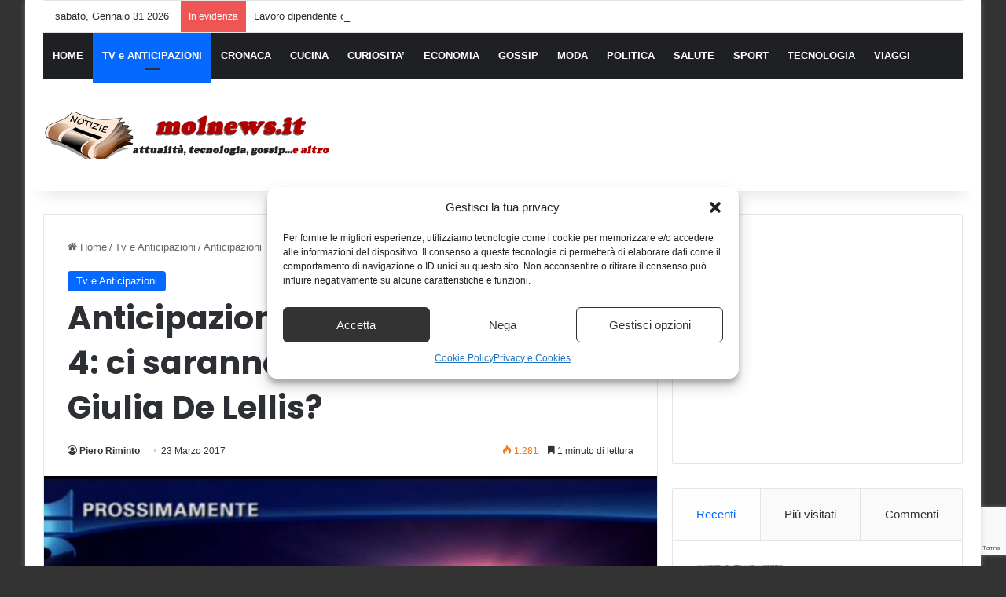

--- FILE ---
content_type: text/html; charset=UTF-8
request_url: https://molnews.it/wp-admin/admin-ajax.php?postviews_id=415&action=tie_postviews&_=1769818685437
body_size: -69
content:
<span class="tie-icon-fire" aria-hidden="true"></span> 1.281</span>

--- FILE ---
content_type: text/html; charset=utf-8
request_url: https://www.google.com/recaptcha/api2/anchor?ar=1&k=6LfnO5QUAAAAAGBJQaPqqybawVV9KM4x28DyLZtK&co=aHR0cHM6Ly9tb2xuZXdzLml0OjQ0Mw..&hl=en&v=N67nZn4AqZkNcbeMu4prBgzg&size=invisible&anchor-ms=20000&execute-ms=30000&cb=4v02lnqlyiyo
body_size: 48492
content:
<!DOCTYPE HTML><html dir="ltr" lang="en"><head><meta http-equiv="Content-Type" content="text/html; charset=UTF-8">
<meta http-equiv="X-UA-Compatible" content="IE=edge">
<title>reCAPTCHA</title>
<style type="text/css">
/* cyrillic-ext */
@font-face {
  font-family: 'Roboto';
  font-style: normal;
  font-weight: 400;
  font-stretch: 100%;
  src: url(//fonts.gstatic.com/s/roboto/v48/KFO7CnqEu92Fr1ME7kSn66aGLdTylUAMa3GUBHMdazTgWw.woff2) format('woff2');
  unicode-range: U+0460-052F, U+1C80-1C8A, U+20B4, U+2DE0-2DFF, U+A640-A69F, U+FE2E-FE2F;
}
/* cyrillic */
@font-face {
  font-family: 'Roboto';
  font-style: normal;
  font-weight: 400;
  font-stretch: 100%;
  src: url(//fonts.gstatic.com/s/roboto/v48/KFO7CnqEu92Fr1ME7kSn66aGLdTylUAMa3iUBHMdazTgWw.woff2) format('woff2');
  unicode-range: U+0301, U+0400-045F, U+0490-0491, U+04B0-04B1, U+2116;
}
/* greek-ext */
@font-face {
  font-family: 'Roboto';
  font-style: normal;
  font-weight: 400;
  font-stretch: 100%;
  src: url(//fonts.gstatic.com/s/roboto/v48/KFO7CnqEu92Fr1ME7kSn66aGLdTylUAMa3CUBHMdazTgWw.woff2) format('woff2');
  unicode-range: U+1F00-1FFF;
}
/* greek */
@font-face {
  font-family: 'Roboto';
  font-style: normal;
  font-weight: 400;
  font-stretch: 100%;
  src: url(//fonts.gstatic.com/s/roboto/v48/KFO7CnqEu92Fr1ME7kSn66aGLdTylUAMa3-UBHMdazTgWw.woff2) format('woff2');
  unicode-range: U+0370-0377, U+037A-037F, U+0384-038A, U+038C, U+038E-03A1, U+03A3-03FF;
}
/* math */
@font-face {
  font-family: 'Roboto';
  font-style: normal;
  font-weight: 400;
  font-stretch: 100%;
  src: url(//fonts.gstatic.com/s/roboto/v48/KFO7CnqEu92Fr1ME7kSn66aGLdTylUAMawCUBHMdazTgWw.woff2) format('woff2');
  unicode-range: U+0302-0303, U+0305, U+0307-0308, U+0310, U+0312, U+0315, U+031A, U+0326-0327, U+032C, U+032F-0330, U+0332-0333, U+0338, U+033A, U+0346, U+034D, U+0391-03A1, U+03A3-03A9, U+03B1-03C9, U+03D1, U+03D5-03D6, U+03F0-03F1, U+03F4-03F5, U+2016-2017, U+2034-2038, U+203C, U+2040, U+2043, U+2047, U+2050, U+2057, U+205F, U+2070-2071, U+2074-208E, U+2090-209C, U+20D0-20DC, U+20E1, U+20E5-20EF, U+2100-2112, U+2114-2115, U+2117-2121, U+2123-214F, U+2190, U+2192, U+2194-21AE, U+21B0-21E5, U+21F1-21F2, U+21F4-2211, U+2213-2214, U+2216-22FF, U+2308-230B, U+2310, U+2319, U+231C-2321, U+2336-237A, U+237C, U+2395, U+239B-23B7, U+23D0, U+23DC-23E1, U+2474-2475, U+25AF, U+25B3, U+25B7, U+25BD, U+25C1, U+25CA, U+25CC, U+25FB, U+266D-266F, U+27C0-27FF, U+2900-2AFF, U+2B0E-2B11, U+2B30-2B4C, U+2BFE, U+3030, U+FF5B, U+FF5D, U+1D400-1D7FF, U+1EE00-1EEFF;
}
/* symbols */
@font-face {
  font-family: 'Roboto';
  font-style: normal;
  font-weight: 400;
  font-stretch: 100%;
  src: url(//fonts.gstatic.com/s/roboto/v48/KFO7CnqEu92Fr1ME7kSn66aGLdTylUAMaxKUBHMdazTgWw.woff2) format('woff2');
  unicode-range: U+0001-000C, U+000E-001F, U+007F-009F, U+20DD-20E0, U+20E2-20E4, U+2150-218F, U+2190, U+2192, U+2194-2199, U+21AF, U+21E6-21F0, U+21F3, U+2218-2219, U+2299, U+22C4-22C6, U+2300-243F, U+2440-244A, U+2460-24FF, U+25A0-27BF, U+2800-28FF, U+2921-2922, U+2981, U+29BF, U+29EB, U+2B00-2BFF, U+4DC0-4DFF, U+FFF9-FFFB, U+10140-1018E, U+10190-1019C, U+101A0, U+101D0-101FD, U+102E0-102FB, U+10E60-10E7E, U+1D2C0-1D2D3, U+1D2E0-1D37F, U+1F000-1F0FF, U+1F100-1F1AD, U+1F1E6-1F1FF, U+1F30D-1F30F, U+1F315, U+1F31C, U+1F31E, U+1F320-1F32C, U+1F336, U+1F378, U+1F37D, U+1F382, U+1F393-1F39F, U+1F3A7-1F3A8, U+1F3AC-1F3AF, U+1F3C2, U+1F3C4-1F3C6, U+1F3CA-1F3CE, U+1F3D4-1F3E0, U+1F3ED, U+1F3F1-1F3F3, U+1F3F5-1F3F7, U+1F408, U+1F415, U+1F41F, U+1F426, U+1F43F, U+1F441-1F442, U+1F444, U+1F446-1F449, U+1F44C-1F44E, U+1F453, U+1F46A, U+1F47D, U+1F4A3, U+1F4B0, U+1F4B3, U+1F4B9, U+1F4BB, U+1F4BF, U+1F4C8-1F4CB, U+1F4D6, U+1F4DA, U+1F4DF, U+1F4E3-1F4E6, U+1F4EA-1F4ED, U+1F4F7, U+1F4F9-1F4FB, U+1F4FD-1F4FE, U+1F503, U+1F507-1F50B, U+1F50D, U+1F512-1F513, U+1F53E-1F54A, U+1F54F-1F5FA, U+1F610, U+1F650-1F67F, U+1F687, U+1F68D, U+1F691, U+1F694, U+1F698, U+1F6AD, U+1F6B2, U+1F6B9-1F6BA, U+1F6BC, U+1F6C6-1F6CF, U+1F6D3-1F6D7, U+1F6E0-1F6EA, U+1F6F0-1F6F3, U+1F6F7-1F6FC, U+1F700-1F7FF, U+1F800-1F80B, U+1F810-1F847, U+1F850-1F859, U+1F860-1F887, U+1F890-1F8AD, U+1F8B0-1F8BB, U+1F8C0-1F8C1, U+1F900-1F90B, U+1F93B, U+1F946, U+1F984, U+1F996, U+1F9E9, U+1FA00-1FA6F, U+1FA70-1FA7C, U+1FA80-1FA89, U+1FA8F-1FAC6, U+1FACE-1FADC, U+1FADF-1FAE9, U+1FAF0-1FAF8, U+1FB00-1FBFF;
}
/* vietnamese */
@font-face {
  font-family: 'Roboto';
  font-style: normal;
  font-weight: 400;
  font-stretch: 100%;
  src: url(//fonts.gstatic.com/s/roboto/v48/KFO7CnqEu92Fr1ME7kSn66aGLdTylUAMa3OUBHMdazTgWw.woff2) format('woff2');
  unicode-range: U+0102-0103, U+0110-0111, U+0128-0129, U+0168-0169, U+01A0-01A1, U+01AF-01B0, U+0300-0301, U+0303-0304, U+0308-0309, U+0323, U+0329, U+1EA0-1EF9, U+20AB;
}
/* latin-ext */
@font-face {
  font-family: 'Roboto';
  font-style: normal;
  font-weight: 400;
  font-stretch: 100%;
  src: url(//fonts.gstatic.com/s/roboto/v48/KFO7CnqEu92Fr1ME7kSn66aGLdTylUAMa3KUBHMdazTgWw.woff2) format('woff2');
  unicode-range: U+0100-02BA, U+02BD-02C5, U+02C7-02CC, U+02CE-02D7, U+02DD-02FF, U+0304, U+0308, U+0329, U+1D00-1DBF, U+1E00-1E9F, U+1EF2-1EFF, U+2020, U+20A0-20AB, U+20AD-20C0, U+2113, U+2C60-2C7F, U+A720-A7FF;
}
/* latin */
@font-face {
  font-family: 'Roboto';
  font-style: normal;
  font-weight: 400;
  font-stretch: 100%;
  src: url(//fonts.gstatic.com/s/roboto/v48/KFO7CnqEu92Fr1ME7kSn66aGLdTylUAMa3yUBHMdazQ.woff2) format('woff2');
  unicode-range: U+0000-00FF, U+0131, U+0152-0153, U+02BB-02BC, U+02C6, U+02DA, U+02DC, U+0304, U+0308, U+0329, U+2000-206F, U+20AC, U+2122, U+2191, U+2193, U+2212, U+2215, U+FEFF, U+FFFD;
}
/* cyrillic-ext */
@font-face {
  font-family: 'Roboto';
  font-style: normal;
  font-weight: 500;
  font-stretch: 100%;
  src: url(//fonts.gstatic.com/s/roboto/v48/KFO7CnqEu92Fr1ME7kSn66aGLdTylUAMa3GUBHMdazTgWw.woff2) format('woff2');
  unicode-range: U+0460-052F, U+1C80-1C8A, U+20B4, U+2DE0-2DFF, U+A640-A69F, U+FE2E-FE2F;
}
/* cyrillic */
@font-face {
  font-family: 'Roboto';
  font-style: normal;
  font-weight: 500;
  font-stretch: 100%;
  src: url(//fonts.gstatic.com/s/roboto/v48/KFO7CnqEu92Fr1ME7kSn66aGLdTylUAMa3iUBHMdazTgWw.woff2) format('woff2');
  unicode-range: U+0301, U+0400-045F, U+0490-0491, U+04B0-04B1, U+2116;
}
/* greek-ext */
@font-face {
  font-family: 'Roboto';
  font-style: normal;
  font-weight: 500;
  font-stretch: 100%;
  src: url(//fonts.gstatic.com/s/roboto/v48/KFO7CnqEu92Fr1ME7kSn66aGLdTylUAMa3CUBHMdazTgWw.woff2) format('woff2');
  unicode-range: U+1F00-1FFF;
}
/* greek */
@font-face {
  font-family: 'Roboto';
  font-style: normal;
  font-weight: 500;
  font-stretch: 100%;
  src: url(//fonts.gstatic.com/s/roboto/v48/KFO7CnqEu92Fr1ME7kSn66aGLdTylUAMa3-UBHMdazTgWw.woff2) format('woff2');
  unicode-range: U+0370-0377, U+037A-037F, U+0384-038A, U+038C, U+038E-03A1, U+03A3-03FF;
}
/* math */
@font-face {
  font-family: 'Roboto';
  font-style: normal;
  font-weight: 500;
  font-stretch: 100%;
  src: url(//fonts.gstatic.com/s/roboto/v48/KFO7CnqEu92Fr1ME7kSn66aGLdTylUAMawCUBHMdazTgWw.woff2) format('woff2');
  unicode-range: U+0302-0303, U+0305, U+0307-0308, U+0310, U+0312, U+0315, U+031A, U+0326-0327, U+032C, U+032F-0330, U+0332-0333, U+0338, U+033A, U+0346, U+034D, U+0391-03A1, U+03A3-03A9, U+03B1-03C9, U+03D1, U+03D5-03D6, U+03F0-03F1, U+03F4-03F5, U+2016-2017, U+2034-2038, U+203C, U+2040, U+2043, U+2047, U+2050, U+2057, U+205F, U+2070-2071, U+2074-208E, U+2090-209C, U+20D0-20DC, U+20E1, U+20E5-20EF, U+2100-2112, U+2114-2115, U+2117-2121, U+2123-214F, U+2190, U+2192, U+2194-21AE, U+21B0-21E5, U+21F1-21F2, U+21F4-2211, U+2213-2214, U+2216-22FF, U+2308-230B, U+2310, U+2319, U+231C-2321, U+2336-237A, U+237C, U+2395, U+239B-23B7, U+23D0, U+23DC-23E1, U+2474-2475, U+25AF, U+25B3, U+25B7, U+25BD, U+25C1, U+25CA, U+25CC, U+25FB, U+266D-266F, U+27C0-27FF, U+2900-2AFF, U+2B0E-2B11, U+2B30-2B4C, U+2BFE, U+3030, U+FF5B, U+FF5D, U+1D400-1D7FF, U+1EE00-1EEFF;
}
/* symbols */
@font-face {
  font-family: 'Roboto';
  font-style: normal;
  font-weight: 500;
  font-stretch: 100%;
  src: url(//fonts.gstatic.com/s/roboto/v48/KFO7CnqEu92Fr1ME7kSn66aGLdTylUAMaxKUBHMdazTgWw.woff2) format('woff2');
  unicode-range: U+0001-000C, U+000E-001F, U+007F-009F, U+20DD-20E0, U+20E2-20E4, U+2150-218F, U+2190, U+2192, U+2194-2199, U+21AF, U+21E6-21F0, U+21F3, U+2218-2219, U+2299, U+22C4-22C6, U+2300-243F, U+2440-244A, U+2460-24FF, U+25A0-27BF, U+2800-28FF, U+2921-2922, U+2981, U+29BF, U+29EB, U+2B00-2BFF, U+4DC0-4DFF, U+FFF9-FFFB, U+10140-1018E, U+10190-1019C, U+101A0, U+101D0-101FD, U+102E0-102FB, U+10E60-10E7E, U+1D2C0-1D2D3, U+1D2E0-1D37F, U+1F000-1F0FF, U+1F100-1F1AD, U+1F1E6-1F1FF, U+1F30D-1F30F, U+1F315, U+1F31C, U+1F31E, U+1F320-1F32C, U+1F336, U+1F378, U+1F37D, U+1F382, U+1F393-1F39F, U+1F3A7-1F3A8, U+1F3AC-1F3AF, U+1F3C2, U+1F3C4-1F3C6, U+1F3CA-1F3CE, U+1F3D4-1F3E0, U+1F3ED, U+1F3F1-1F3F3, U+1F3F5-1F3F7, U+1F408, U+1F415, U+1F41F, U+1F426, U+1F43F, U+1F441-1F442, U+1F444, U+1F446-1F449, U+1F44C-1F44E, U+1F453, U+1F46A, U+1F47D, U+1F4A3, U+1F4B0, U+1F4B3, U+1F4B9, U+1F4BB, U+1F4BF, U+1F4C8-1F4CB, U+1F4D6, U+1F4DA, U+1F4DF, U+1F4E3-1F4E6, U+1F4EA-1F4ED, U+1F4F7, U+1F4F9-1F4FB, U+1F4FD-1F4FE, U+1F503, U+1F507-1F50B, U+1F50D, U+1F512-1F513, U+1F53E-1F54A, U+1F54F-1F5FA, U+1F610, U+1F650-1F67F, U+1F687, U+1F68D, U+1F691, U+1F694, U+1F698, U+1F6AD, U+1F6B2, U+1F6B9-1F6BA, U+1F6BC, U+1F6C6-1F6CF, U+1F6D3-1F6D7, U+1F6E0-1F6EA, U+1F6F0-1F6F3, U+1F6F7-1F6FC, U+1F700-1F7FF, U+1F800-1F80B, U+1F810-1F847, U+1F850-1F859, U+1F860-1F887, U+1F890-1F8AD, U+1F8B0-1F8BB, U+1F8C0-1F8C1, U+1F900-1F90B, U+1F93B, U+1F946, U+1F984, U+1F996, U+1F9E9, U+1FA00-1FA6F, U+1FA70-1FA7C, U+1FA80-1FA89, U+1FA8F-1FAC6, U+1FACE-1FADC, U+1FADF-1FAE9, U+1FAF0-1FAF8, U+1FB00-1FBFF;
}
/* vietnamese */
@font-face {
  font-family: 'Roboto';
  font-style: normal;
  font-weight: 500;
  font-stretch: 100%;
  src: url(//fonts.gstatic.com/s/roboto/v48/KFO7CnqEu92Fr1ME7kSn66aGLdTylUAMa3OUBHMdazTgWw.woff2) format('woff2');
  unicode-range: U+0102-0103, U+0110-0111, U+0128-0129, U+0168-0169, U+01A0-01A1, U+01AF-01B0, U+0300-0301, U+0303-0304, U+0308-0309, U+0323, U+0329, U+1EA0-1EF9, U+20AB;
}
/* latin-ext */
@font-face {
  font-family: 'Roboto';
  font-style: normal;
  font-weight: 500;
  font-stretch: 100%;
  src: url(//fonts.gstatic.com/s/roboto/v48/KFO7CnqEu92Fr1ME7kSn66aGLdTylUAMa3KUBHMdazTgWw.woff2) format('woff2');
  unicode-range: U+0100-02BA, U+02BD-02C5, U+02C7-02CC, U+02CE-02D7, U+02DD-02FF, U+0304, U+0308, U+0329, U+1D00-1DBF, U+1E00-1E9F, U+1EF2-1EFF, U+2020, U+20A0-20AB, U+20AD-20C0, U+2113, U+2C60-2C7F, U+A720-A7FF;
}
/* latin */
@font-face {
  font-family: 'Roboto';
  font-style: normal;
  font-weight: 500;
  font-stretch: 100%;
  src: url(//fonts.gstatic.com/s/roboto/v48/KFO7CnqEu92Fr1ME7kSn66aGLdTylUAMa3yUBHMdazQ.woff2) format('woff2');
  unicode-range: U+0000-00FF, U+0131, U+0152-0153, U+02BB-02BC, U+02C6, U+02DA, U+02DC, U+0304, U+0308, U+0329, U+2000-206F, U+20AC, U+2122, U+2191, U+2193, U+2212, U+2215, U+FEFF, U+FFFD;
}
/* cyrillic-ext */
@font-face {
  font-family: 'Roboto';
  font-style: normal;
  font-weight: 900;
  font-stretch: 100%;
  src: url(//fonts.gstatic.com/s/roboto/v48/KFO7CnqEu92Fr1ME7kSn66aGLdTylUAMa3GUBHMdazTgWw.woff2) format('woff2');
  unicode-range: U+0460-052F, U+1C80-1C8A, U+20B4, U+2DE0-2DFF, U+A640-A69F, U+FE2E-FE2F;
}
/* cyrillic */
@font-face {
  font-family: 'Roboto';
  font-style: normal;
  font-weight: 900;
  font-stretch: 100%;
  src: url(//fonts.gstatic.com/s/roboto/v48/KFO7CnqEu92Fr1ME7kSn66aGLdTylUAMa3iUBHMdazTgWw.woff2) format('woff2');
  unicode-range: U+0301, U+0400-045F, U+0490-0491, U+04B0-04B1, U+2116;
}
/* greek-ext */
@font-face {
  font-family: 'Roboto';
  font-style: normal;
  font-weight: 900;
  font-stretch: 100%;
  src: url(//fonts.gstatic.com/s/roboto/v48/KFO7CnqEu92Fr1ME7kSn66aGLdTylUAMa3CUBHMdazTgWw.woff2) format('woff2');
  unicode-range: U+1F00-1FFF;
}
/* greek */
@font-face {
  font-family: 'Roboto';
  font-style: normal;
  font-weight: 900;
  font-stretch: 100%;
  src: url(//fonts.gstatic.com/s/roboto/v48/KFO7CnqEu92Fr1ME7kSn66aGLdTylUAMa3-UBHMdazTgWw.woff2) format('woff2');
  unicode-range: U+0370-0377, U+037A-037F, U+0384-038A, U+038C, U+038E-03A1, U+03A3-03FF;
}
/* math */
@font-face {
  font-family: 'Roboto';
  font-style: normal;
  font-weight: 900;
  font-stretch: 100%;
  src: url(//fonts.gstatic.com/s/roboto/v48/KFO7CnqEu92Fr1ME7kSn66aGLdTylUAMawCUBHMdazTgWw.woff2) format('woff2');
  unicode-range: U+0302-0303, U+0305, U+0307-0308, U+0310, U+0312, U+0315, U+031A, U+0326-0327, U+032C, U+032F-0330, U+0332-0333, U+0338, U+033A, U+0346, U+034D, U+0391-03A1, U+03A3-03A9, U+03B1-03C9, U+03D1, U+03D5-03D6, U+03F0-03F1, U+03F4-03F5, U+2016-2017, U+2034-2038, U+203C, U+2040, U+2043, U+2047, U+2050, U+2057, U+205F, U+2070-2071, U+2074-208E, U+2090-209C, U+20D0-20DC, U+20E1, U+20E5-20EF, U+2100-2112, U+2114-2115, U+2117-2121, U+2123-214F, U+2190, U+2192, U+2194-21AE, U+21B0-21E5, U+21F1-21F2, U+21F4-2211, U+2213-2214, U+2216-22FF, U+2308-230B, U+2310, U+2319, U+231C-2321, U+2336-237A, U+237C, U+2395, U+239B-23B7, U+23D0, U+23DC-23E1, U+2474-2475, U+25AF, U+25B3, U+25B7, U+25BD, U+25C1, U+25CA, U+25CC, U+25FB, U+266D-266F, U+27C0-27FF, U+2900-2AFF, U+2B0E-2B11, U+2B30-2B4C, U+2BFE, U+3030, U+FF5B, U+FF5D, U+1D400-1D7FF, U+1EE00-1EEFF;
}
/* symbols */
@font-face {
  font-family: 'Roboto';
  font-style: normal;
  font-weight: 900;
  font-stretch: 100%;
  src: url(//fonts.gstatic.com/s/roboto/v48/KFO7CnqEu92Fr1ME7kSn66aGLdTylUAMaxKUBHMdazTgWw.woff2) format('woff2');
  unicode-range: U+0001-000C, U+000E-001F, U+007F-009F, U+20DD-20E0, U+20E2-20E4, U+2150-218F, U+2190, U+2192, U+2194-2199, U+21AF, U+21E6-21F0, U+21F3, U+2218-2219, U+2299, U+22C4-22C6, U+2300-243F, U+2440-244A, U+2460-24FF, U+25A0-27BF, U+2800-28FF, U+2921-2922, U+2981, U+29BF, U+29EB, U+2B00-2BFF, U+4DC0-4DFF, U+FFF9-FFFB, U+10140-1018E, U+10190-1019C, U+101A0, U+101D0-101FD, U+102E0-102FB, U+10E60-10E7E, U+1D2C0-1D2D3, U+1D2E0-1D37F, U+1F000-1F0FF, U+1F100-1F1AD, U+1F1E6-1F1FF, U+1F30D-1F30F, U+1F315, U+1F31C, U+1F31E, U+1F320-1F32C, U+1F336, U+1F378, U+1F37D, U+1F382, U+1F393-1F39F, U+1F3A7-1F3A8, U+1F3AC-1F3AF, U+1F3C2, U+1F3C4-1F3C6, U+1F3CA-1F3CE, U+1F3D4-1F3E0, U+1F3ED, U+1F3F1-1F3F3, U+1F3F5-1F3F7, U+1F408, U+1F415, U+1F41F, U+1F426, U+1F43F, U+1F441-1F442, U+1F444, U+1F446-1F449, U+1F44C-1F44E, U+1F453, U+1F46A, U+1F47D, U+1F4A3, U+1F4B0, U+1F4B3, U+1F4B9, U+1F4BB, U+1F4BF, U+1F4C8-1F4CB, U+1F4D6, U+1F4DA, U+1F4DF, U+1F4E3-1F4E6, U+1F4EA-1F4ED, U+1F4F7, U+1F4F9-1F4FB, U+1F4FD-1F4FE, U+1F503, U+1F507-1F50B, U+1F50D, U+1F512-1F513, U+1F53E-1F54A, U+1F54F-1F5FA, U+1F610, U+1F650-1F67F, U+1F687, U+1F68D, U+1F691, U+1F694, U+1F698, U+1F6AD, U+1F6B2, U+1F6B9-1F6BA, U+1F6BC, U+1F6C6-1F6CF, U+1F6D3-1F6D7, U+1F6E0-1F6EA, U+1F6F0-1F6F3, U+1F6F7-1F6FC, U+1F700-1F7FF, U+1F800-1F80B, U+1F810-1F847, U+1F850-1F859, U+1F860-1F887, U+1F890-1F8AD, U+1F8B0-1F8BB, U+1F8C0-1F8C1, U+1F900-1F90B, U+1F93B, U+1F946, U+1F984, U+1F996, U+1F9E9, U+1FA00-1FA6F, U+1FA70-1FA7C, U+1FA80-1FA89, U+1FA8F-1FAC6, U+1FACE-1FADC, U+1FADF-1FAE9, U+1FAF0-1FAF8, U+1FB00-1FBFF;
}
/* vietnamese */
@font-face {
  font-family: 'Roboto';
  font-style: normal;
  font-weight: 900;
  font-stretch: 100%;
  src: url(//fonts.gstatic.com/s/roboto/v48/KFO7CnqEu92Fr1ME7kSn66aGLdTylUAMa3OUBHMdazTgWw.woff2) format('woff2');
  unicode-range: U+0102-0103, U+0110-0111, U+0128-0129, U+0168-0169, U+01A0-01A1, U+01AF-01B0, U+0300-0301, U+0303-0304, U+0308-0309, U+0323, U+0329, U+1EA0-1EF9, U+20AB;
}
/* latin-ext */
@font-face {
  font-family: 'Roboto';
  font-style: normal;
  font-weight: 900;
  font-stretch: 100%;
  src: url(//fonts.gstatic.com/s/roboto/v48/KFO7CnqEu92Fr1ME7kSn66aGLdTylUAMa3KUBHMdazTgWw.woff2) format('woff2');
  unicode-range: U+0100-02BA, U+02BD-02C5, U+02C7-02CC, U+02CE-02D7, U+02DD-02FF, U+0304, U+0308, U+0329, U+1D00-1DBF, U+1E00-1E9F, U+1EF2-1EFF, U+2020, U+20A0-20AB, U+20AD-20C0, U+2113, U+2C60-2C7F, U+A720-A7FF;
}
/* latin */
@font-face {
  font-family: 'Roboto';
  font-style: normal;
  font-weight: 900;
  font-stretch: 100%;
  src: url(//fonts.gstatic.com/s/roboto/v48/KFO7CnqEu92Fr1ME7kSn66aGLdTylUAMa3yUBHMdazQ.woff2) format('woff2');
  unicode-range: U+0000-00FF, U+0131, U+0152-0153, U+02BB-02BC, U+02C6, U+02DA, U+02DC, U+0304, U+0308, U+0329, U+2000-206F, U+20AC, U+2122, U+2191, U+2193, U+2212, U+2215, U+FEFF, U+FFFD;
}

</style>
<link rel="stylesheet" type="text/css" href="https://www.gstatic.com/recaptcha/releases/N67nZn4AqZkNcbeMu4prBgzg/styles__ltr.css">
<script nonce="UPX0A2eU6YYPO9H0Q0zYVw" type="text/javascript">window['__recaptcha_api'] = 'https://www.google.com/recaptcha/api2/';</script>
<script type="text/javascript" src="https://www.gstatic.com/recaptcha/releases/N67nZn4AqZkNcbeMu4prBgzg/recaptcha__en.js" nonce="UPX0A2eU6YYPO9H0Q0zYVw">
      
    </script></head>
<body><div id="rc-anchor-alert" class="rc-anchor-alert"></div>
<input type="hidden" id="recaptcha-token" value="[base64]">
<script type="text/javascript" nonce="UPX0A2eU6YYPO9H0Q0zYVw">
      recaptcha.anchor.Main.init("[\x22ainput\x22,[\x22bgdata\x22,\x22\x22,\[base64]/[base64]/[base64]/[base64]/[base64]/[base64]/KGcoTywyNTMsTy5PKSxVRyhPLEMpKTpnKE8sMjUzLEMpLE8pKSxsKSksTykpfSxieT1mdW5jdGlvbihDLE8sdSxsKXtmb3IobD0odT1SKEMpLDApO08+MDtPLS0pbD1sPDw4fFooQyk7ZyhDLHUsbCl9LFVHPWZ1bmN0aW9uKEMsTyl7Qy5pLmxlbmd0aD4xMDQ/[base64]/[base64]/[base64]/[base64]/[base64]/[base64]/[base64]\\u003d\x22,\[base64]\\u003d\x22,\x22X8KCNcKPwrofw4V7wq/[base64]/w7tew6BKOA4Tw4zDiMKvW8OAXMKRwpJpwrnDmVvDksKuAxzDpwzCmcOuw6VhBCrDg0N7wqQRw6USNFzDosOjw6J/InvCtMK/QBHDplwYwofCqiLCp2zDtAsowp7DuQvDrCdXEGhhw6bCjC/Cq8KpaQNXQsOVDX3CncO/w6XDjybCncKmY2lPw6J4wolLXSTCnjHDncOtw5Q7w6bCshHDgAhHwofDgwlmFHgwwog/worDoMOmw4M2w5dKW8OMelsYPQJ7QmnCu8KSw4APwoI0w57DhsOnFcKQb8KeOl/Cu2HDmMOffw03KXxew4duBW7DpMK2Q8K/wo7DjUrCncKlwonDkcKDwp/[base64]/CkmDDhMOXwqFKBcKvLGbCtCfDicORw5jDmsKJZyfCh8KDLz3Crn8zRMOAwqbDs8KRw5oyOVdbUV3CtsKMw60SQsOzEVPDtsKrTULCscO5w5h2VsKJLcKsY8KOH8K7wrRPwoLCkB4Lwptrw6vDkR5EwrzCvl4nwrrDolt6FsOfwodAw6HDnmrCjF8fwrHCo8O/[base64]/[base64]/DonFnc8KIwrXDrsOfSMKCw4Bbw74qJV7ChMKPDzpMKiLCvVjCgcKrworCrMOtw4jCmMOCT8OCwojDlhTDpz7Cm1IgwoHDh8KYaMKHIsKrG20twpo/w7tgVGLDrT9Ow6rCsjPCsUp+wrPDgh/CuwcLwqTCvlAOw546w5zDhDTClhQ/w6rCqHh3T3B3R3zDoxceOcO3eUrCocOFa8O3wpRAF8KpwpXDisOow5zCrCPCtmgIFxQvASgMw6fDpx5rdQDCiydXwrXDjMOKw55cJcOXwonDmG0HO8KZAx3CnGHCqx0+wq/CuMO8LAdxw7HDvwXCiMO7BcK9w7E7wp85w7UtX8OPLcKlwoXDucK/CQZbw73DqsKyw5IKXcOfw6PCtC3Cv8O+w6tLw6/Dm8OUwpvCjcKUw7vDqMKrw6V8w7rDisOMXUwXScKWwpfDrsOJw7AYNDkfwo1AbnvDrgbDlMOew4rCo8KBVcK4UizDkG4hwrY5w7J4wqPCtSfDtMOZTy/Dq2zDgsK7w7XDhgfDl0nChsKrwrpYGCHCq2EcwrFHwrVYw6VdJsO5Ux9Iw53CscKWwqfCkTLCjyDCmF/[base64]/[base64]/DvcKXPsOwRE/[base64]/STIBwqPCpMORAXDDgExlwoM4w6lXD8KzUWQVZ8KCH3DDjjdbwr4hwpzDjsOPX8KjDsOkwpV/[base64]/wpXDjXQBw4XDuRzCusKgwr4gwo/DtyLDnRs8w7xaTsKNw7DCr2vDsMKOwrDDkcOzw7MdLMOiwrdiHsK/W8O0QMKowqDCqB9Kw5cLQx4mVH8Da27CgMO7JVvDpMOOSsK0w4zCiQTDvMKNXCkLFsOgThsWF8OGLj7CigAJEcKGw7nCtcOxGAzDsCHDkMO+woXDh8KDYsKrw67ChgbCvMOhw4VMwpgmORbDhxc1wqZgwr1sC2xTwoLCscKFGcKVVHnDlmE9wofDhcOaw5/[base64]/[base64]/dcK4LcO4wrEjwrtqwpJ5wqJwwqvDgsKrw5vCgllAGsKqB8KFwp58w4jCqsOjw4kHWHhEw4fDpkAvAAfCgW05HsKZw4UCwpHChhJ2wqDDuA7DhMOTwpfCvMOkw5LCo8OowolKWMKjMi/[base64]/CmsKlw4Fww77DpWrDnQB/aX3DmlLDjXEWNFzDvDTClcKTwqjCpsKFw4UgR8O8fcO5w5LCjgPDjljCrCvDrCHDh0LCs8Otw51jw5Jjw7dpTSfClMOxwp7DuMKnw73CsX3DgMOAw5RMPRg/[base64]/CgcK8XMOjYFxzTcOvw5MZXsKwZcOUw6oEMA8JY8O6F8KuwpBgScOGV8Oqw7gIw5rDkB/DqcOFw5DCh0PDt8OpUX7CrsKmGsKXGsO4w4zDtwp0IsK0wpvDgcKxJMOswrxXw4zDhkt+w7gCMsK6wo7CiMKoccOSR2bCl0ZDZmF2ZA/CvjDClMKYSFI6wpnDmmVBwqHDicKqw5nCoMO/[base64]/CnsOnKsKiw4UBw7bChlrCj8OeA0/[base64]/CusOrw4xQw5LDkMKCw5zDocOaFyvDkcK7dcONLsOaXnvDhgfDo8OAw7zCssOpw45PwqHDusO+w7TCvcO4RWtLEcKpwqNLw5bCjV5LYkHDnV4McsOMw63DmsO0w5Q/dsKkGMOlNsKrw63CmwNoCcO5w4XDr0HDvcKQSyYrw77DqUsZNcOUUHjCosKFw5szwqZbwrvDpUJvw4zDosK0w7zDuFMxw4zDisO9Ll5uwr/Cg8KVVsKhwq5ZS098woBywr7DiX41wonCgTVueyHDvRzChCbDpMKNLcOawqIbUQ3CoAbDvCnCvDrDqnM0woQVwqIPw73CsyXDiBfCrsOnR1LCsG/Dq8KQGMKaNCdHFGzDr3AzwofCkMOjw6DCjMOCwrzDsx/CoDTDiFfDsRzCl8KXVcKcwpcuwqNId0dbwo7CjyVvw4sqDkhzwpEzK8OQTxPCi0wVwqUpaMKiD8KKwoccw4fDj8OyZ8O4BcOoGz0Sw4jDkcKfZWpcGcK4wo0ywoPDjwXDsWLDmcKbw5MbYl1QOnQ5w5Frw6Enw6sVw5lcKz01D27Ciys6woZ/wqtQw6bCs8O3w7DDuAzCh8OgGDDDqDnDncODwrpow5Qifx3Dm8KZOComElpQUTXDq2U3w5rDi8ObZMORdcK6HCARw7U2w5DDgsOSwrdQPcOOwpFsfMOCw45Ew5IjJxcXworCksOKwpHCjMK6YsOfw7kQwq/DjsOgwrN9wqgDwq7Cr3oCaTzCisKfAsK9w7t7FcKPcsK5PQPDrsOyblQgwpvDj8KdZ8K5TXzDpw3DsMK5YcK4D8OodcOtwogTw47Djk0tw5sUVMKqw4TDjcKvbhQPwpPCtMOfQsONLkA6w4RqZMKEw4pXOsK+b8OewrIxwrnDtzszC8KNFsKcCG7DjMOLe8OWw6/CrQ9PM1NeJGh5H0kQw4XDiHdjSsKUwpfDjcOSwpDDpMO0OMK/w5zDicOmwoPCrio6KsOcVx/ClsOiw4omwrvCpMOVP8Kef0HDkxDCuGxGw4vCssKww4BhHmkBHMONMVzCrcOkwovDuXw3dsOITn/DuFhtw5rCt8KrRTXDo057w43CryTCmDZ1Gk/DjD18GQ0vbMKSw43DvC3DisK2eEcHwqhNw4HCuUUsNcKvFwTDsnoFw4XCsAYyYMOGw5nChBlNfj3CqsKcThdTfAHCnFlQwr4Lwo42b0JJw6EjJMO/cMKlZyUcCAQPw4/DvcKyTmjDqHkySSzDvCNiXcO/JsKZw4tKTFp0w4Umw4/CnGDCkcK4wq98V0DDnsKPeFPDngsiw6YrTzY4VRdHwpPCmMKGw5vCicOJw6/Dr1DDhwFoFsKnwoU0eMOMFR7Cnzh1wrnDpsKBwqbDk8ONw7bDhRXClAbDlcOBwpUxw73Cl8O1Un18bsKHw7DDgXLDjzPCoh/[base64]/[base64]/wrxUw7nCr2nDvMOkw5wEJGkiw5tkSUdgw5l4e8ORCWvDucKNZzLCkMKSS8OvPgLDpQrCpcOnwqbCjsKwDAZbw5VawotHCHdyOcOIOsKawo3CuMKnO0nDrsKQwqkfwqlqw7t1w4TCn8K5TMOuwpvDuVfDiU3Cl8KQO8O9GAwqwrPDicKFw5XDliU/[base64]/[base64]/DsRXCvhYNFUTDpVbCty8dw5B+w6R0Zn/CisOww77Dk8K2w7crwqvDi8Ocw58bwq4ORsKjdcOgPMO+N8Kvw7rDu8OAw7PCkMOOElBscy12wpzCscKyNQvCo3ZJMcO2OsO/[base64]/[base64]/w48awoovG3snTcOOwp/DqsOQwpnCmm7CpcO1w7x1PjnCgsK2PsKDwprChAMfwr/[base64]/DjMKDwoLCtcOlwq4qw7bDpiNlSEBiw7tMdcKCcsKjFMOrwqZ8XA3CiH3CsSvDicKFJmPDlMK/w6LCiwgAwqfCm8KuATfCtFhPZMKoZFzDuRMvQExjdcK8EVkSGVLClmzCtnrCoMKGwqDDr8OGOcKdPy7Dt8OwbFBaQcOEw5YqRRDDnWQfUcKgw7HDlcOpYcOdwpDCqm/[base64]/[base64]/DqgXCgXbDvMKxwqrCkHIVDChgczYcZcK5Z8KVwoDCr2PDgUgIw4jDiVxFPkPDlArDiMO/wq7CsUAlVsOnwp00w55QworDoMKjw48zX8KwMnYYw4B7wprCl8KGXXcOKSccw6ZawqMaw5nDn2jCo8Kzw5UvOsKGwprChFDCtyPDiMKKZjTDhBtDJzXDhcKAaTUgQSvDmMOHS0x/FMOfw5JWRcOdw5LChE7DtVRbw75aHxhuw5UNXiDDn1bCvnHDhcODwrPCjDYBJULCnyQ2w4jCv8KDY3pxK07DrzAwdcKrwrTCs0XCqDLCosO+wrLDiTLCl0LCv8OvwoHDu8OpcsOewr0yAVQBGUHCpEXCnEYCw5DDrsOAYV8IScOIw5bCi1/CiHMxwq7DnjBfYMOFXgvCrXDDjcK5a8KGeAfDucKlLsOCAsKkw5rDmg03BgTDsGIowqhGwofDrMKBecKzCsKjMsOQw7fDjsOYwpRlwrAEw7/DuXXCrhkOWlZlw58JwofClRYnfWM3XiJkwrEzZHtXFcOgwozCnhDCrQcFScO5w4plw59UwqbDp8OYw4scNnHDqcK1CF3CqkASwqZbwp7CmcKAU8Kww7IzwobDsUprI8OCw5nDgEPDiRnDrMK+wotSwpBucgxJwp3DiMOjwqDCuxxwwojDqsKbwrRdaEl0w6/DohXCoQF2w6XDjDLDtjVAw5PDrgPCjERXw4XCvWzDsMOxLMOoAsK2wq/DnEfCtMONBMOiVGhWwrvDsWvCm8KxwrrDh8OcYMOMwozDuHRKCsOBw4TDusKZYMOUw7rCr8OOGMKPwrVJw513dWovXsOSE8KiwqF1wp0Ywr1iQ0lfJUTDqibDusKnwqhrw7EBwq7DuGB5CG7CjVE/bsKVMlEzB8KNN8OVw7rCqMOBw5TChmAEcMKOwr7DlcKpOg/DuGlRwovDh8O6RMK7G39kw5fDqAJhagAawqsKwrleacKFIMKmAhLDvsKpUlzClsO4LnDDu8OKNAJ3PjMoZMKSw4NRQSwtwoJUOV3CjWx/cQUCfCIKUSjCtMOAwo3ChsK2LsO3LDDCs2DDqsO4esOgw4jDjAguFggfw6/[base64]/DqncLaFsfDsOVQ251w4bCqEfCpsKkesKBw6fChjpXwohKJXwXUzzCvsO9w5BAw6/DiMOCP3d2YMKbTD3Cn3LDkcKIYFtzPkbCqcKRD0BeRz0zw50cw5zDmSLDl8O5CMOmRkzDscOEagTDi8KbIiMzw5TCpE/DgMOawpDDhMKHwqQOw57CmcO8QgfDkXbDkTwBwoJow4DCkCptw7zCiiXCpwxGw4/[base64]/CmB/CqDluw4zDi8K/wp3CusKAw7HDrFrCrVrDn8OePcKDw4PDhcKKFcKew7zCjD5WwrcLH8KLw5UCwptowo3CtsKfFcKkw7hEwqceAgXDrMOqwp/Dgx0awqDDvMK6FsKKwr48woDChmnDicK3w7vChMKicj7DtDjCj8Kmw5k6wrDDnMO7wqFPw5RsAmTDhhnCk1vCjMOgNMKwwqMnGD7Dk8OqwoJ/GxPDv8Kqw6TDryXCgMOhw67Dg8OeKWN2U8KPJA/[base64]/[base64]/[base64]/wrfDrMOLRcKiJ8OUwqBSbUkQcsK0w5rCgsK0bsO/[base64]/[base64]/[base64]/CtB5KTMOJwp3CgMK3FGPDhxlPZx/Cti7DvcKpwo7Cnh3CisKywrTCulXCqmHCsFkcHMOiMkJjLEfDk3xcSy8SwqzCusO5AHFKXhHCl8OswqICACobeAfCjcOewp/Do8KEw5vCrDvDkcOPw4XCjW97woXDr8OSwprCsMOQT33DhcKBwpNuw6ENwonDm8O5w6xYw6lzNDZFF8OMNy/Dry/[base64]/DgSAKECHDsAPCkAjCvXbDnFYQMz8YH0TDu1wdATomw6ZXa8OaalAEQFjDkkBiw6J0XcO6V8OMX3VEcsO5woPCiEpqcMKxfMOdd8Oqw4Uew61zw5jCnGcgwr9Ow5DCoTHCn8KRAG7CrV4bw5LCuMKCw5d/w6smw6J0QcO5w4hVw63ClFHCkVBiPD5bwrfDicKGV8OuRMO/T8ONw5/CrS7DsUDDm8K5IX4KBQjDs0tCa8KeFUMTIsK5DsOxcxAvQxJbDMOmw7AIwporw77DqcO2Y8OfwolPwpnDuGVawqZYVcKMw71nfXtuw50cEsK7w4gCHsOUwqDDm8KPwqAaw6Vsw5hYR15HPsOtwo9lG8KIwoXCvMKhw4wCfcKpBzVWwq81YsKnw6/DgS41w4zDrWwQwrEbwrPDrMOfwq3Cr8KqwqHCnFZ1wp7DsDAuMHvCh8K6w7ofE1wrAkvCkSfCkHZ6wq5cwpTDjXEBwr/CrT/DmmLCl8KaSELDuWrDpTokMD/DqMKqVm5xw6PDsHrDgQjDt3E3w5fDsMOwwq7DhhRXw4stUcOqKMOpw4PCpMORV8KBa8O6w5DDrMKjCMK5A8O0IcKxwp3CqMKdwp4XwrPDoXxhw6Q/w6NHw54uw43DojjDmUTDrsOJwrfCnWoGwqDDv8O1Fm5mwpPDj2rCk3XDsGTDs2UUwocGwrEpw5ArNApTHmBSOMO3IsO7wqwNw4/ChwNtNB0Ow4PCrsOEaMOJe24EwqLDtcKkw5zDhcORwqgXw7rDj8OHfcK0wrbCisOHNQl/w5XDl0nCpiTDvm3ChTfDqX7DmHFYR2c3w5Ncwr7DixFvwqPCucKrwpzCr8OQw6QGw68HQ8OEwq1dKH08w7ZmZ8OMwqZhw547BH0Tw5sGelfCm8OlIy1PwqPDo3DDu8Kdwo/ClsKcwrHDg8KoRcKHRsOKw60rMSlWLjjDjMKyTcOSYsKNBsKGworDsinCryTDiGF8bWF8AcKuXSvCrArDhVPDmMOrccOeLMO4wrETSHDDvcO7w5/Dh8KLBMK2w6QJw6PDtX3Clwh2N3RYwpbDosOIw7LCgMK1wok7w5kyScKUHWnCg8K3w6YEwqbCukDCvHI2w6XDnXp7WMK/w4/Ck1xBwrchI8Kxw78LPzFbewQEQMKKenMSV8O2w5ooV3FLw61/woDDncO9RsOaw4zDoxnDo8KXOMK4wq8ZTMKgw5xjwrEFeMKDSMO/SCXCiGTDjh/[base64]/Uy1JbcK7wrwgw73Cq8OtwpsXwp/DqyoUwq5QbsOtVsOcwq5Mw47Ds8KiwoLCnkpqJyvDgGN9YMOqw7fCvmMNGsK/SsOtwqfDnHwcC1zDkcKNASTDnTAMB8O5w6HDgMK2bEnDuUPCn8K5NsO0X3vDssOcAcOUwpnDpAJHwrDCosOCZ8KNYsOswq/CgykBVSvCjgvCix0ow4cXw7HCpMKsG8KBecK5wqRLJF12wqHCsMKHw4HCv8Okw7EnMxxdDsOgAcOXwpdFWQx7wqFZw7zCgsOHw54owpnDqAw+wr/Colkdw7TDuMONIk7Dn8O2woQXw7/DvivCgXTDjsKrw5xJwpLCrFvDk8Opw7U4X8OSTHzDscK9w6RuOcK0OcKgwr1kw68DAMOZw4xDwpsCADrCviZXwo1pen/CpTxtNCDCvhjCtmQiwqMnw5fDv2lCaMO3ecKZOxfCssOPwoDDmFVZwqTDicOzJMObM8KYPHUnwrDCvcKCKMK9wq0PwqUzwrPDn3nCpAsBOlo+fcKyw6A0E8ONw7HDjsKqw4k9YwViwpHDnC3CqsKWQXNkKlHCkALDkEQBUVZ7w5/DhzZufsKXG8KoYB7CpcOqw5jDmQ3DuMOkBGXDhMKCwoc5w5U2TWZwXifCr8OQM8OiKm9pS8OVw51lwqjDojLDoVESwpDCmMOtW8OST3nDjDZDw4hdwpHDgcKBTxnCnnVgV8OEwq/DssOAQMOxw7PClnfDhjoue8OTRyB1A8KwcMK4woxYw4oHwpXDgcKCw6DDhys5wp3Cmg9DEcO9w7kIBcKlYlgpEcOZwoHDqMOkw4nDpEHCkMKtwpzDhF7DpmDDqR7Dl8OpLUXDuRfCtA7DtgZiwrNqw5Jewr/Dkg0owqfCsWBww7XDuBzCvEfChTjDpcKdw4cuw7zDh8KhLzjDul7Dnh9gLHbDvcOcwrjDosOIGMKewqpnwpnDhhw4wo7CkkFxWsKUw6/CgMKsOMKwwrw0w5/DiMOLbsOBwpDCoTHCg8OaMHhaDQBzw4HCjkHCjcK3wpt1w43Ck8KqwpDCs8K4w6wRBH04w5Yuw6F4LBpXSsKWI0bClgxUWsOGwoY8w4Juwq/DpS7CscK6BH/DnsKgwr5iw71yUcKrwr/[base64]/DjsKEwpfDtH3Cm8OkT8OjwpZBJzskJRBWFmFAw6fDs8OvRFhiwqLDkjwCwrJWZMKXw5jCnsKww4PCkVY8eXlTUggMEGJ2wr3CgA5XWsOXw5cAwq7Dlyp9VsO2NMKUW8KAwqzCssOZf0N7UwvDu1soEMOxW2LCoQI/wq/CrcO5csK2w4XDg0DClsKTwpFiwoJgTcKMw5TDvcOKw6RNwpTDl8KpwrrDkSvCtCHCk03DhcKRw5rDvS/Ci8KzwqvDk8KLKGoLw6tkw5xdaMO2RSfDp8KERg3DhsOoAW7CtATDhMK/BcK0XFRSw4nDrk8pw5Emwr1DwrjCmHXDssKIOMKZw5YqejQ0O8OvWMO2fUDCoCNBw7EFP3NLwq3DqsK0Wm/DvUrCm8KoXGvCvsO1MzBBHcKAwojCjTlcw73DrcKFw4fCr2waVcOOQwoZVRM4wqEKKV4AacOzw7cVH0h+enHDt8Kbw6DCicO7w61aRzYvw5PDjyTDhUbDpcOVwopkHsOdEClGw49/Y8Kvwrx6CMO7w74gwrTCv1XCncOZTsO5UcKBPMKtfsKGYsKmwpAqNyDDpljDigwuwrZlwoY5CFkYF8KKG8O1D8OmTsOOUMOYwoHCmVnClsKawpMvD8K7JMOPw4MGIsKfGcOUwr/[base64]/[base64]/wrg6VHknw7zDgsOpwqfDqcKdEcK1w4YmUcKaw77CnBbCvsOdDMKfw5pzw7TDiSJ4aBjCi8K+BXVjOcOgET8IPAnDpCHDicOAw4fCuhowYDtzEnnCmMKcTsOzfG9ow4w+LsO+wqpmEsOlRMOdwrZ6R39zwrfCg8ObbhrDp8OFw75Tw4/Dn8KfwrjDswLDmsK2wqxeEMKMWVDCkcOAw4PCnSY7X8OCw5Jqw4TDll8Vwo/[base64]/L8OmGcOuwqkFE0jDg17DiR3DhWzCiMOCCRHDjwwSw7DDsT/Cp8O1Wi15w6bDocK5w4xjw4dOJkwufDl5BMKBw4Fjwqozw7jDv3Jyw7Y7wqg6wqw/wqXCssKTNcKaBVJOPMKDwrt/bcOCw6fChsOfwodyMMKdw79uNAF6DsOIN0HDrMKWwr1JwoRbw4fDkMK3D8KBcnnDucOnwqoMZMO+fw4GAsKJXBNTJBZdK8KAYFLDgzXCoTksOGPCrHJswoN4wo9xw7XCscK3wqfCpsKlZsKSamHDrQ/DnxM2B8KrUsK9fiwQw6/DlTdSc8KMw79Mwp4PwpFhwp4YwqTDh8OsSMKBUMO9K0o1wrZqw60mw6PDrVoIGl3DmHRLGxFrw5FlOhMBwoRQXQXDlsKlGwIcPU4twrjCsUZMOMKCw6QLw5bClMO+CRRDwp7Dljdfw5AUPwXCtGJtMsOBw7hPw4bCj8OLcsOOMCXDqjd5w6rCqsKZNAJ/wpzCoDUQw7TDlkjDr8KDwoMUBMK2wo1aT8OABzvDimJkwrVOw4cVwo/[base64]/ITzDg8KVwqFxMcK2WmLDrMKyPHh0w7Zbw7XDlRvCrnwTLT7DmcO9GMKIw4FbbFUvQiANYsKqwrtONsODbMKmRSYZw4HDm8Kdwq4JG3nCgCzCocKtFAJxX8OtKhvCm0vCkmZ2fwY3w7PCscKowrLCk2HDmMOIwokMJ8KMwr7Cn2DCm8OMMsKhwphFPcK/w6/DrnDDtx/ClMOuw6rCihXDpsKOQMK7w7HCp2xrHsKWwpk8McOkB2hzQcKdw5wQwpFcw4vDlH08wrjDkihGbUkcLcKwGQUeDnnDhF1WDRJwIAE8TxfDvTTDnyHCggjCtMKeKT7DtCHDoVFRw4zDuSE8wphgw6TDqCrDnn9dCVbCqm5Twq/[base64]/K8K9w4x4b0Y+w5o2w7LDrmhhQ8OSwq15w7Z1H8O3d8Kxw43DtMKKbl/CuQLCkQPDgsK5IMO3woZCTn3CiQnCocOSwrjCr8KPw7/Cq13CrsOCwovDjsOOwq3CvsOHNcKLcmAuLiHChcOmw5zDuRxUAkxSM8OqGDcrwpzDmDrDhMO8wobCt8Okw7jDux7DiQ8sw5bCjx/DkEojw6jCocKHd8KKw6zCicOmw5xOwoxxw5XCnn4hw5EDw5pQfsKvw6bDqsO4L8KdwpHClQ/CsMKewozCoMKbcXTCocOpw5sUw75ow4ggw4UNw5PDh2/CtcK8wpLDqcKDw4jDlcODw4h3w7rDunjDmC09wq3DpnLDn8OMJlwcDy3CpG7DvnwUIlpCw5/Cq8K0wqPDs8KiE8OAGzI5w5l4w7kQw7rDqMKOw4JdDMO7W1UnPcO6w6wxwqwibh5ww5wbUcOlw5kFwqfCsMKvw6wxwp7DkcOnYcOvDcK4XsK+w67DssOKwpgfeRZHV0oXHsK0w4/DvsKIwqTChsOyw7JqwpRKBGQ/KGnCsx94w5kOBMOjw5vCqTrDncOefA/Ci8OtwpfCp8KIA8O3w4bDrMOJw5HDokDCr0QawpjDlMO4w6U5w60Uw5jCqcKgw5wBSMKOHsOda8KHw7PDiVMFQkAvw4/CiDA0wrrClMO2w55EHMONw5RPw6HChMK3w5xiwpArOix+JsONw4d8wqMhbHbDj8KvCzISw4wmKWbClcO3w5JoWcKrwqvDli8fwqJpwq3Cqm3Dr0dNw4rDhVkQUUNJKWFrQ8KnwqAWwqQTcsO6w6gOwqBHWi3CgsKowp5lw7plK8Ofw5nDgiIjwpLDlETDjgF/[base64]/[base64]/[base64]/[base64]/CnXXDtS3CkjLCosOxCMKYw4wOwr7DsEfDrcKWwqluwoPDisKLF1pmNMOBPcKuw4AFwogzw5Igc2nCkwbDvsOgdS7Cg8OaQmVGw4dtQMOzw4wZw55rVmE6w6TDpTHDkT3DlcObPcODKWDDnwlfWsKcw6nDp8OswrbCoyZmPTDDtE3Ci8Oqw7/[base64]/[base64]/CrUXDkXNcw5PCp8KufMOUdMK8Z3rDq8OKecO0wqLCmBLCmjBcwo/Co8KSw4fCg0bCllrDnsOGE8OBA2ZEasKXw7HDocODwp0Jw5XDicOEVMO/w6hGwqYQUgvDq8Krwo1hbC5jw4JhNh7CrRnCpADCgypXw74xT8Kswq3CoCJJwrk1JH3Dqz3ClsKiGVRYw50LVsKJwrw1fMKxw7cVF3/ClGbDgBxYwpnDtsKsw6kBw5RVOljDq8KZw6zCrhYUwq7CjnzDvsOuIXJlw5xoDsOjw652VMOxaMKxBMK+wrnCpMK8wo4OJsK9w4QrEh3CuCMIPGrDsRpSNMKqNsOXEjQew4dAwpfDjsObVsO2w5TCjcO3WcOoLcOPWMKmw6vDhW/[base64]/[base64]/Cs0A+W8KXZsOTD8K+b8K5HhLCmzc8ZC4ORDvDiDsFw5HCoMK1aMOkw7Ioe8OXGMKWDsKZcHdiRyF4Ni/CsU0Mwrtuw5jDg1grQMKtw5XDm8OuMcK2wohcBUFWAcOYwpDDnjLDlDTChsOOWkMLwopOwoUtUcK6chbCosKOw63CkwHCo1lww6vDtRrDuwrCm0Z/wo/CocK7wpRCw79WO8K2PDnCvsKiP8KywqPDuQRDwrLDsMKGUgcUd8KyMm44E8ObYWzCgMKVwoHDsmZ+Ljcbw5jCpsO7w4lywp3DmFLCpSBrwq/CqCNBwqc4fTsxdXPCjcKow4rCmcKww6c5KizCpwZbwpZ0PsKmbsK/wpnCqQkFLBvClHrCqFIUw6lvw5XDliA8UD1aP8KWw5cfw74nw7ZMwqXDnDDCvFfCq8K3wrjDujAsZsK1wrPDiBMFQsO9w4bDosK9wqXDryHCkVRcSMOJIMKFHsKvw7jDv8KDEQdYwqbCrsOlZFsMNsKbPjTComQOwpdcXnJ7eMOzY2LDgEbCt8OKUMOeUi7CiAElZcK/VMK2w77CiEVDW8OEw4HCtcKIw7nCjRN1w6AjKcKJw61EMyPDnQJIQ2xdw7A1wooaRMOTOiAEW8K7cG3DtXZmfMKDw746w53CisOENcKBw7bDscOhwro/[base64]/DrRPCjAo+wp/DpsOtU8O9asOvw743VMKnwq4CwrvCo8KocCokdcOrcsKFw4zDkiFmw5Qqw6rCom7Dmg54VcKxw7g4wqwwHXrDu8OgFGbDhnl0QMK4DljDhlrCql3DtylXfsKsGMKqwrHDmsO+w4fDvsKCbcKpw4rCrnrDv2fDpStaw7hFwpB6wrJQCcKNw4PDtsO0BMOywo/[base64]/Cn3nDlVAPw5l3SMKVAsOgdSYewqXCpS7DhsO7DD/[base64]/DvzzDvcKdwoNZMB7CljFvw5JFJsOhwrgfwptlbn/DrsO3UcOCwopiSw0zw7DDsMOhSgbCs8OAw5/DvgvDrcKyDSIfw6xGwpoaZMO7w7FrEVLCkkRbw7cdGsO1VWnCoxHCgRvCqGh9LMKxMMKNX8ONDsKAb8Kbw6M9JWlYYjzDocOeNjHDmMK8w5/DvR/[base64]/DuUB5w5TDokbCscKCJEPCt3ZMVkFow7TCtlnCrMKgwofChCRVw5J6w79Pw7QkWEPDnTrDsMK/w4LDucKJZMK8ZEheYTrDqsOXHVPDg1oLwpnCjEBJwoYRCgdtfAAIwp7CncKLIw0Qwp3Cgltuw4oCwoLCoMOndWjDs8KLwoTCq0DDkwd9w6vClMKeBsKhwqfClsKQw75hwpwUB8OPDsKOEcOgwqnCuMK3w57DqUnCozDDnMOTYMKrw77CtMKrcsOmwr4HeSDDnT/DnnRLwp3Cugw4wrrDm8OTJsO8IMOLEAnDkW7CnsOPP8O5wqgow7HCh8KUwpbDqzsqNMOdAEDCo2TCi3jCrjLDvH0FwpkGSsO3w4nCmsK6wrhoO0/CgwwbaHrDm8K9dsKyQx14w7kyB8Ocf8OFwqrCkMOUOFDCk8KlwrTCrCxDwoDDucOgEcODUMObBTDCtcKsbsOdcVc6w6QQwoXCuMO6PMOZAcOJwpjDpQfCpFAiw5LDqhrCsQ1cwojCgCRKw79YcD8Cwrwjw7xZUGfDohjCnsKBw4bCon/CrMKvaMOOOnMyMMOQJMKEwp3DnXzCgMOLP8KmLgzCuMK7woTDncK0DBLCisOneMKUwo1JwqvDt8OmwpjCoMObEAnCg1rCoMKnw7wdwo7DrsKSJxonJV9vw6rCjmJBDS7CqldPwqjDtsKYw5c3C8O1w6dgwpd7wrg/[base64]/[base64]/M0DCscKpVR8Xw5g2KHfDhlvCmsKJGcKTeMONU8KUw7vCtwzDskvCmcK2wrhlw7ByY8Ojwp/CqALCnWXDuVTDgFTDiivClWnDmyQ0amLDp2InQQxBF8KLYxLDl8OIw6TDpMODwq4Xwociw7bCsEfCpGAoN8KnM0gXZCPDlcOmE0TCv8Ocwr/CvGkEGFrCjMKVwqJ3asOBwrwDwqUgCsO3cwoPM8OBw7hFRSdpwrAzb8OewrgkwpBeAsOzbB/DlMOHw6cGw4LCkMOPO8K9woxUDcKsbV/CvVzCqkDDgXIjw49BdhpVJD3DgQEOGsKqwoIRw4rDp8KBwrPCiVVGHcKOVsK8alZQVsOmw6IXw7HCoTYKw60RwoFKw4XCrhFSeg5UA8OQwpfDmyzDpsKvwrrDnj/[base64]/[base64]/[base64]/JsK3wpswwoPDsjdkclIhCcKswpfDi8OIwpjDgMOiNXReUFdfOMK8wpRRwrQKwqbDusONw6XCqk4qw71qwp7DkcO1w4jCjcKXfh0lwpMLFAJgwq7DthtHwpN9wqnDpMKewqBhLHE9SMOhw6h4wp0eVjBRW8Odw7ATQ0Q+eEnCpm3Diloew57CnRvCv8OPJWpEecKswq/Dgz/CkzwIMUvDp8K9wps4wod0CsOlw6vDlsKrw7HDlsOsw6zDusKGPMKCw4jCuS/Cs8OUwrZSfcO1B1Ncw7nCscOOw5TCnF3Dnkh4w4DDl0Exw6lCw73CvcOgOg/ChMOcw4NVwobCoHgGXQzComzDtcKmw4jCpMKmNMKZw7R0AcOdw6LClMO6WxTDlErDqWxMwozDkgLCoMKCPTdGF2zCj8OBdsKRfAfDgB7CjcOHwqYmwrXCgBzDvlFTw6HCumbCoy/CnsOwXsK3wqzDpVlSAE3DmXMHNcOlWMOmbQg2J2/[base64]/CrMO/UcKZw5jDvsO9wr13OQNXw4rClcKcCMOBw5YpRXzCoxnDmMKCAMOoBkZXw4LDgcKQwrxjf8O9w4EeN8OTwpAQPsO9w5dcesKeZmsPwrJAw43CqcKMwp7DhcK7VsODwqfCkF9Cw4vCmnrCoMKnXsK/[base64]/DtyLDh8KOEn7Dr3knCltUDUoXw71Qw5XCiFbDtsOqwpfCgHQIwqzCincRw5bCsC49PCzCmn/DvsKOw7sowpzCjcOmw6bDk8Kow6x9HRsZOcK/KHsvwo/DhsOLNMOqesOcBsKQw5vCpCt/IMOhd8OTwqBmw5nDlgnDqAjDvMKdw4vCmV17BsKVDWZXIx7Cp8OQwrcuw7nCpMK1PUfCm1RAF8OcwqMCw68xwqk5w5fDvsKcTU7DpMKhw6jCu0LCk8KDfcOww69Mw4bDnCjCvcK3NsOGT2tCTcK+wpnDnBNsHsKQOMOAwoFRGsOHBjJiFcOWGMKCw6/DsTlebXMsw7PCg8KfYFnCsMKkwqfDsTzCm1zDk1rCsmBpwo/DscKswoTDtjU6VzBZwrMrbcOSwoBRwpbCvTXCky/CvHgaXwrDqcOyw4HDkcOFCTXDuGLDhGPDpwnDisOtfcKjCsOQwptPDsKyw4F2aMKVwoYrc8OPw6Y/flJVbHvCkMOVVxvChgHDhHXDvi3DgFNzB8KbahY5w5nDv8Kyw6FIwq50MsOWRhXDlybClMKMw5RTXFHDtMO/wrUZTsOjwovDtcKSQMKSw5TChAgtwqTDhER+EsOCwpbChsKLMMKUNMKMw5sOZMKLw6Nde8O6w6PDij/[base64]/DlsOKw5fDoTYkwq1Lw7gxesKTPsKowoDDuWdSw6cswrnDtHckwobDi8K5By7Du8OQMsOCAUQtIFLDjShlwqDCoMOhWsOKwr3CqcOSEDIrw5xaw6MvccO/McKYHykde8OcUiYBw5ESUsOrw4zCjAwZVcKAYsOKKMKbw7Qdwogkwo3Dv8Ozw53ChgYORXDCnMK2w512wqUtHRTDgR7DrsOyDQbDv8KpwrDCrsKjw6nDghMIVnYdw5cEwoTDlcKtw5UQFsOawpfDnwF1w5zDi1vDrjPDmcKOw78Uwpt/SHtwwrRJGsKCwp0rPUbCoA7CrVN7w41Kw5dlDELDth7Dv8KzwoVnI8O4wozCucOpaSE+w4lGRBk8wpI2ZsKPw6JWwptkwpQDUsKCDMKAwrVvFBwVE2vCggdsBUXDncKyNMOoHsOnB8KaBUQyw6gbcgPDoFbCiMOuw7TDiQ\\u003d\\u003d\x22],null,[\x22conf\x22,null,\x226LfnO5QUAAAAAGBJQaPqqybawVV9KM4x28DyLZtK\x22,0,null,null,null,1,[21,125,63,73,95,87,41,43,42,83,102,105,109,121],[7059694,277],0,null,null,null,null,0,null,0,null,700,1,null,0,\[base64]/76lBhn6iwkZoQoZnOKMAhnM8xEZ\x22,0,0,null,null,1,null,0,0,null,null,null,0],\x22https://molnews.it:443\x22,null,[3,1,1],null,null,null,1,3600,[\x22https://www.google.com/intl/en/policies/privacy/\x22,\x22https://www.google.com/intl/en/policies/terms/\x22],\x220LS9OWjSOadxxZp6e4kf+O0UWi8kLy8RkHrbks1qteY\\u003d\x22,1,0,null,1,1769822287084,0,0,[198,16],null,[121,77,46,160,241],\x22RC-x3B4j3-K7ldsFA\x22,null,null,null,null,null,\x220dAFcWeA5Izu93hgHc2O1T-1fD9lbzWXJmslq9LDTBVvNLpnXuFP4dKgDDuVRIDVrtsOG5IhIlWBkC-iqNC9f8mx2AU3AACRO4rw\x22,1769905087246]");
    </script></body></html>

--- FILE ---
content_type: text/html; charset=utf-8
request_url: https://www.google.com/recaptcha/api2/aframe
body_size: -272
content:
<!DOCTYPE HTML><html><head><meta http-equiv="content-type" content="text/html; charset=UTF-8"></head><body><script nonce="gM1N8cP60ThZllwBZIRs1g">/** Anti-fraud and anti-abuse applications only. See google.com/recaptcha */ try{var clients={'sodar':'https://pagead2.googlesyndication.com/pagead/sodar?'};window.addEventListener("message",function(a){try{if(a.source===window.parent){var b=JSON.parse(a.data);var c=clients[b['id']];if(c){var d=document.createElement('img');d.src=c+b['params']+'&rc='+(localStorage.getItem("rc::a")?sessionStorage.getItem("rc::b"):"");window.document.body.appendChild(d);sessionStorage.setItem("rc::e",parseInt(sessionStorage.getItem("rc::e")||0)+1);localStorage.setItem("rc::h",'1769818689566');}}}catch(b){}});window.parent.postMessage("_grecaptcha_ready", "*");}catch(b){}</script></body></html>